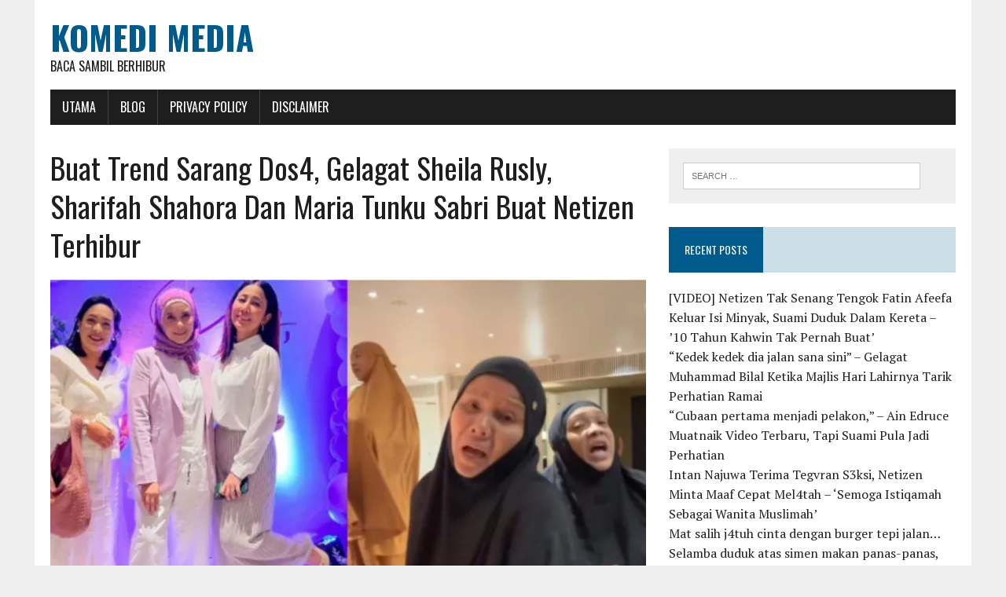

--- FILE ---
content_type: text/html; charset=UTF-8
request_url: https://www.komedimedia.com/2022/11/21/gelagat-sheila-rusly/
body_size: 8782
content:
<!DOCTYPE html>
<html class="no-js" lang="en-US" prefix="og: http://ogp.me/ns# fb: http://ogp.me/ns/fb#">
<head>
<meta charset="UTF-8">
<meta name="viewport" content="width=device-width, initial-scale=1.0">
<link rel="profile" href="http://gmpg.org/xfn/11" />
<title>Buat Trend Sarang Dos4, Gelagat Sheila Rusly, Sharifah Shahora Dan Maria Tunku Sabri Buat Netizen Terhibur &#8211; Komedi Media</title>
<meta name='robots' content='max-image-preview:large' />
<link rel='dns-prefetch' href='//fonts.googleapis.com' />
<link rel='dns-prefetch' href='//s.w.org' />
<link rel='dns-prefetch' href='//c0.wp.com' />
<link rel='dns-prefetch' href='//i0.wp.com' />
<link rel='dns-prefetch' href='//i1.wp.com' />
<link rel='dns-prefetch' href='//i2.wp.com' />
<link rel="alternate" type="application/rss+xml" title="Komedi Media &raquo; Feed" href="https://www.komedimedia.com/feed/" />
<link rel="alternate" type="application/rss+xml" title="Komedi Media &raquo; Comments Feed" href="https://www.komedimedia.com/comments/feed/" />
<link rel="alternate" type="application/rss+xml" title="Komedi Media &raquo; Buat Trend Sarang Dos4, Gelagat Sheila Rusly, Sharifah Shahora Dan Maria Tunku Sabri Buat Netizen Terhibur Comments Feed" href="https://www.komedimedia.com/2022/11/21/gelagat-sheila-rusly/feed/" />
		<script type="text/javascript">
			window._wpemojiSettings = {"baseUrl":"https:\/\/s.w.org\/images\/core\/emoji\/13.0.1\/72x72\/","ext":".png","svgUrl":"https:\/\/s.w.org\/images\/core\/emoji\/13.0.1\/svg\/","svgExt":".svg","source":{"concatemoji":"https:\/\/www.komedimedia.com\/wp-includes\/js\/wp-emoji-release.min.js?ver=5.7.14"}};
			!function(e,a,t){var n,r,o,i=a.createElement("canvas"),p=i.getContext&&i.getContext("2d");function s(e,t){var a=String.fromCharCode;p.clearRect(0,0,i.width,i.height),p.fillText(a.apply(this,e),0,0);e=i.toDataURL();return p.clearRect(0,0,i.width,i.height),p.fillText(a.apply(this,t),0,0),e===i.toDataURL()}function c(e){var t=a.createElement("script");t.src=e,t.defer=t.type="text/javascript",a.getElementsByTagName("head")[0].appendChild(t)}for(o=Array("flag","emoji"),t.supports={everything:!0,everythingExceptFlag:!0},r=0;r<o.length;r++)t.supports[o[r]]=function(e){if(!p||!p.fillText)return!1;switch(p.textBaseline="top",p.font="600 32px Arial",e){case"flag":return s([127987,65039,8205,9895,65039],[127987,65039,8203,9895,65039])?!1:!s([55356,56826,55356,56819],[55356,56826,8203,55356,56819])&&!s([55356,57332,56128,56423,56128,56418,56128,56421,56128,56430,56128,56423,56128,56447],[55356,57332,8203,56128,56423,8203,56128,56418,8203,56128,56421,8203,56128,56430,8203,56128,56423,8203,56128,56447]);case"emoji":return!s([55357,56424,8205,55356,57212],[55357,56424,8203,55356,57212])}return!1}(o[r]),t.supports.everything=t.supports.everything&&t.supports[o[r]],"flag"!==o[r]&&(t.supports.everythingExceptFlag=t.supports.everythingExceptFlag&&t.supports[o[r]]);t.supports.everythingExceptFlag=t.supports.everythingExceptFlag&&!t.supports.flag,t.DOMReady=!1,t.readyCallback=function(){t.DOMReady=!0},t.supports.everything||(n=function(){t.readyCallback()},a.addEventListener?(a.addEventListener("DOMContentLoaded",n,!1),e.addEventListener("load",n,!1)):(e.attachEvent("onload",n),a.attachEvent("onreadystatechange",function(){"complete"===a.readyState&&t.readyCallback()})),(n=t.source||{}).concatemoji?c(n.concatemoji):n.wpemoji&&n.twemoji&&(c(n.twemoji),c(n.wpemoji)))}(window,document,window._wpemojiSettings);
		</script>
		<style type="text/css">
img.wp-smiley,
img.emoji {
	display: inline !important;
	border: none !important;
	box-shadow: none !important;
	height: 1em !important;
	width: 1em !important;
	margin: 0 .07em !important;
	vertical-align: -0.1em !important;
	background: none !important;
	padding: 0 !important;
}
</style>
	<link rel='stylesheet' id='wp-block-library-css'  href='https://c0.wp.com/c/5.7.14/wp-includes/css/dist/block-library/style.min.css' type='text/css' media='all' />
<style id='wp-block-library-inline-css' type='text/css'>
.has-text-align-justify{text-align:justify;}
</style>
<link rel='stylesheet' id='mediaelement-css'  href='https://c0.wp.com/c/5.7.14/wp-includes/js/mediaelement/mediaelementplayer-legacy.min.css' type='text/css' media='all' />
<link rel='stylesheet' id='wp-mediaelement-css'  href='https://c0.wp.com/c/5.7.14/wp-includes/js/mediaelement/wp-mediaelement.min.css' type='text/css' media='all' />
<link rel='stylesheet' id='quads-style-css-css'  href='https://www.komedimedia.com/wp-content/plugins/quick-adsense-reloaded/includes/gutenberg/dist/blocks.style.build.css?ver=2.0.59' type='text/css' media='all' />
<link rel='stylesheet' id='mh-google-fonts-css'  href='https://fonts.googleapis.com/css?family=Oswald:400,700,300|PT+Serif:400,400italic,700,700italic' type='text/css' media='all' />
<link rel='stylesheet' id='mh-font-awesome-css'  href='https://www.komedimedia.com/wp-content/themes/mh-newsdesk-lite/includes/font-awesome.min.css' type='text/css' media='all' />
<link rel='stylesheet' id='mh-style-css'  href='https://www.komedimedia.com/wp-content/themes/mh-newsdesk-lite/style.css?ver=5.7.14' type='text/css' media='all' />
<link rel='stylesheet' id='jetpack_css-css'  href='https://c0.wp.com/p/jetpack/9.9.3/css/jetpack.css' type='text/css' media='all' />
<style id='quads-styles-inline-css' type='text/css'>

    .quads-location ins.adsbygoogle {
        background: transparent !important;
    }
    
    .quads.quads_ad_container { display: grid; grid-template-columns: auto; grid-gap: 10px; padding: 10px; }
    .grid_image{animation: fadeIn 0.5s;-webkit-animation: fadeIn 0.5s;-moz-animation: fadeIn 0.5s;
        -o-animation: fadeIn 0.5s;-ms-animation: fadeIn 0.5s;}
    .quads-ad-label { font-size: 12px; text-align: center; color: #333;}
    .quads-text-around-ad-label-text_around_left {
        width: 50%;
        float: left;
    }
    .quads-text-around-ad-label-text_around_right {
        width: 50%;
        float: right;
    }
    .quads-popupad {
        position: fixed;
        top: 0px;
        width: 68em;
        height: 100em;
        background-color: rgba(0,0,0,0.6);
        z-index: 999;
        max-width: 100em !important;
        margin: 0 auto;
    }
    .quads.quads_ad_container_ {
        position: fixed;
        top: 40%;
        left: 36%;
    }
    #btn_close{
		background-color: #fff;
		width: 25px;
		height: 25px;
		text-align: center;
		line-height: 22px;
		position: absolute;
		right: -10px;
		top: -10px;
		cursor: pointer;
		transition: all 0.5s ease;
		border-radius: 50%;
	}
    #btn_close_video{
		background-color: #fff;
		width: 25px;
		height: 25px;
		text-align: center;
		line-height: 22px;
		position: absolute;
		right: -10px;
		top: -10px;
		cursor: pointer;
		transition: all 0.5s ease;
		border-radius: 50%;
	}
    @media screen and (max-width: 480px) {
        .quads.quads_ad_container_ {
            left: 10px;
        }
    }
    
    .quads-video {
        position: fixed;
        bottom: 0px;
        z-index: 9999999;
    }
    quads_ad_container_video{
        max-width:220px;
    }
    .quads_click_impression { display: none;}
    
    .quads-sticky {
        width: 100% !important;
        background-color: hsla(0,0%,100%,.7);
        position: fixed;
        max-width: 100%!important;
        bottom:0;
        margin:0;
        text-align: center;
    }.quads-sticky .quads-location {
        text-align: center;
    }.quads-sticky .wp_quads_dfp {
        display: contents;
    }
    a.quads-sticky-ad-close {
        background-color: #fff;
        width: 25px;
        height: 25px;
        text-align: center;
        line-height: 22px;
        position: absolute;
        right: 0px;
        top: -15px;
        cursor: pointer;
        transition: all 0.5s ease;
        border-radius: 50%;
    }
    
</style>
<script type='text/javascript' src='https://c0.wp.com/c/5.7.14/wp-includes/js/jquery/jquery.min.js' id='jquery-core-js'></script>
<script type='text/javascript' src='https://c0.wp.com/c/5.7.14/wp-includes/js/jquery/jquery-migrate.min.js' id='jquery-migrate-js'></script>
<script type='text/javascript' src='https://www.komedimedia.com/wp-content/themes/mh-newsdesk-lite/js/scripts.js?ver=5.7.14' id='mh-scripts-js'></script>
<link rel="https://api.w.org/" href="https://www.komedimedia.com/wp-json/" /><link rel="alternate" type="application/json" href="https://www.komedimedia.com/wp-json/wp/v2/posts/100618" /><link rel="EditURI" type="application/rsd+xml" title="RSD" href="https://www.komedimedia.com/xmlrpc.php?rsd" />
<link rel="wlwmanifest" type="application/wlwmanifest+xml" href="https://www.komedimedia.com/wp-includes/wlwmanifest.xml" /> 
<meta name="generator" content="WordPress 5.7.14" />
<link rel="canonical" href="https://www.komedimedia.com/2022/11/21/gelagat-sheila-rusly/" />
<link rel='shortlink' href='https://www.komedimedia.com/?p=100618' />
<link rel="alternate" type="application/json+oembed" href="https://www.komedimedia.com/wp-json/oembed/1.0/embed?url=https%3A%2F%2Fwww.komedimedia.com%2F2022%2F11%2F21%2Fgelagat-sheila-rusly%2F" />
<link rel="alternate" type="text/xml+oembed" href="https://www.komedimedia.com/wp-json/oembed/1.0/embed?url=https%3A%2F%2Fwww.komedimedia.com%2F2022%2F11%2F21%2Fgelagat-sheila-rusly%2F&#038;format=xml" />
<meta property="fb:app_id" content=""/>			<meta property="fb:pages" content="359070737938243" />
							<meta property="ia:markup_url" content="https://www.komedimedia.com/2022/11/21/gelagat-sheila-rusly/?ia_markup=1" />
				<!-- Global site tag (gtag.js) - Google Analytics -->
<script async src="https://www.googletagmanager.com/gtag/js?id=UA-143055129-5"></script>
<script>
  window.dataLayer = window.dataLayer || [];
  function gtag(){dataLayer.push(arguments);}
  gtag('js', new Date());

  gtag('config', 'UA-143055129-5');
</script><script src="//pagead2.googlesyndication.com/pagead/js/adsbygoogle.js"></script><script type='text/javascript'>document.cookie = 'quads_browser_width='+screen.width;</script><style type='text/css'>img#wpstats{display:none}</style>
		<!--[if lt IE 9]>
<script src="https://www.komedimedia.com/wp-content/themes/mh-newsdesk-lite/js/css3-mediaqueries.js"></script>
<![endif]-->
			<style type="text/css">
				/* If html does not have either class, do not show lazy loaded images. */
				html:not( .jetpack-lazy-images-js-enabled ):not( .js ) .jetpack-lazy-image {
					display: none;
				}
			</style>
			<script>
				document.documentElement.classList.add(
					'jetpack-lazy-images-js-enabled'
				);
			</script>
		
<!-- START - Open Graph and Twitter Card Tags 3.2.0 -->
 <!-- Facebook Open Graph -->
  <meta property="og:locale" content="en_US"/>
  <meta property="og:site_name" content="Komedi Media"/>
  <meta property="og:title" content="Buat Trend Sarang Dos4, Gelagat Sheila Rusly, Sharifah Shahora Dan Maria Tunku Sabri Buat Netizen Terhibur"/>
  <meta property="og:url" content="https://www.komedimedia.com/2022/11/21/gelagat-sheila-rusly/"/>
  <meta property="og:type" content="article"/>
  <meta property="og:description" content="Gelagat penerbit Sheila Rusly bersama sahabatnya Sharifah Shahora dan Maria Tunku Sabri ketika bercuti mengundang tawa dalam kalangan peminatnya.
Menerusi perkongsian di Instagram, Sheila telah memuat naik video mereka sedang menari dan lips-sync lagu Sarang d0sa nyanyian Qory.
“Lawak malam Jumaat"/>
  <meta property="og:image" content="https://www.komedimedia.com/wp-content/uploads/2022/11/buat-trend-sarang-dos4-gelagat-sheila-rusly-sharifah-shahora-dan-maria-tunku-sabri-buat-netizen-terhibur_637b2439efbc8.jpeg"/>
  <meta property="og:image:url" content="https://www.komedimedia.com/wp-content/uploads/2022/11/buat-trend-sarang-dos4-gelagat-sheila-rusly-sharifah-shahora-dan-maria-tunku-sabri-buat-netizen-terhibur_637b2439efbc8.jpeg"/>
  <meta property="og:image:secure_url" content="https://www.komedimedia.com/wp-content/uploads/2022/11/buat-trend-sarang-dos4-gelagat-sheila-rusly-sharifah-shahora-dan-maria-tunku-sabri-buat-netizen-terhibur_637b2439efbc8.jpeg"/>
  <meta property="article:published_time" content="2022-11-21T15:19:12+08:00"/>
  <meta property="article:modified_time" content="2022-11-21T15:19:12+08:00" />
  <meta property="og:updated_time" content="2022-11-21T15:19:12+08:00" />
  <meta property="article:section" content="info"/>
 <!-- Google+ / Schema.org -->
  <meta itemprop="name" content="Buat Trend Sarang Dos4, Gelagat Sheila Rusly, Sharifah Shahora Dan Maria Tunku Sabri Buat Netizen Terhibur"/>
  <meta itemprop="headline" content="Buat Trend Sarang Dos4, Gelagat Sheila Rusly, Sharifah Shahora Dan Maria Tunku Sabri Buat Netizen Terhibur"/>
  <meta itemprop="description" content="Gelagat penerbit Sheila Rusly bersama sahabatnya Sharifah Shahora dan Maria Tunku Sabri ketika bercuti mengundang tawa dalam kalangan peminatnya.
Menerusi perkongsian di Instagram, Sheila telah memuat naik video mereka sedang menari dan lips-sync lagu Sarang d0sa nyanyian Qory.
“Lawak malam Jumaat"/>
  <meta itemprop="image" content="https://www.komedimedia.com/wp-content/uploads/2022/11/buat-trend-sarang-dos4-gelagat-sheila-rusly-sharifah-shahora-dan-maria-tunku-sabri-buat-netizen-terhibur_637b2439efbc8.jpeg"/>
  <meta itemprop="datePublished" content="2022-11-21"/>
  <meta itemprop="dateModified" content="2022-11-21T15:19:12+08:00" />
  <meta itemprop="author" content="bbn13"/>
  <!--<meta itemprop="publisher" content="Komedi Media"/>--> <!-- To solve: The attribute publisher.itemtype has an invalid value -->
 <!-- Twitter Cards -->
  <meta name="twitter:title" content="Buat Trend Sarang Dos4, Gelagat Sheila Rusly, Sharifah Shahora Dan Maria Tunku Sabri Buat Netizen Terhibur"/>
  <meta name="twitter:url" content="https://www.komedimedia.com/2022/11/21/gelagat-sheila-rusly/"/>
  <meta name="twitter:description" content="Gelagat penerbit Sheila Rusly bersama sahabatnya Sharifah Shahora dan Maria Tunku Sabri ketika bercuti mengundang tawa dalam kalangan peminatnya.
Menerusi perkongsian di Instagram, Sheila telah memuat naik video mereka sedang menari dan lips-sync lagu Sarang d0sa nyanyian Qory.
“Lawak malam Jumaat"/>
  <meta name="twitter:image" content="https://www.komedimedia.com/wp-content/uploads/2022/11/buat-trend-sarang-dos4-gelagat-sheila-rusly-sharifah-shahora-dan-maria-tunku-sabri-buat-netizen-terhibur_637b2439efbc8.jpeg"/>
  <meta name="twitter:card" content="summary_large_image"/>
 <!-- SEO -->
 <!-- Misc. tags -->
 <!-- is_singular -->
<!-- END - Open Graph and Twitter Card Tags 3.2.0 -->
	
</head>
<body class="post-template-default single single-post postid-100618 single-format-standard mh-right-sb">
<div id="mh-wrapper">
<header class="mh-header">
	<div class="header-wrap mh-clearfix">
		<a href="https://www.komedimedia.com/" title="Komedi Media" rel="home">
<div class="logo-wrap" role="banner">
<div class="logo">
<h1 class="logo-title">Komedi Media</h1>
<h2 class="logo-tagline">Baca sambil berhibur</h2>
</div>
</div>
</a>
	</div>
	<div class="header-menu mh-clearfix">
		<nav class="main-nav mh-clearfix">
			<div class="menu-menu-1-container"><ul id="menu-menu-1" class="menu"><li id="menu-item-5" class="menu-item menu-item-type-custom menu-item-object-custom menu-item-home menu-item-5"><a href="http://www.komedimedia.com/">Utama</a></li>
<li id="menu-item-229" class="menu-item menu-item-type-custom menu-item-object-custom menu-item-has-children menu-item-229"><a href="#">Blog</a>
<ul class="sub-menu">
	<li id="menu-item-7" class="menu-item menu-item-type-taxonomy menu-item-object-category menu-item-7"><a href="https://www.komedimedia.com/category/hiburan/">Hiburan</a></li>
	<li id="menu-item-230" class="menu-item menu-item-type-taxonomy menu-item-object-category menu-item-230"><a href="https://www.komedimedia.com/category/viral/">Viral</a></li>
</ul>
</li>
<li id="menu-item-228" class="menu-item menu-item-type-post_type menu-item-object-page menu-item-privacy-policy menu-item-228"><a href="https://www.komedimedia.com/privacy-policy/">Privacy Policy</a></li>
<li id="menu-item-227" class="menu-item menu-item-type-post_type menu-item-object-page menu-item-227"><a href="https://www.komedimedia.com/disclaimer/">Disclaimer</a></li>
</ul></div>		</nav>
	</div>
</header><div class="mh-section mh-group">
	<div id="main-content" class="mh-content"><article id="post-100618" class="post-100618 post type-post status-publish format-standard has-post-thumbnail hentry category-info">
	<header class="entry-header mh-clearfix">
		<h1 class="entry-title">Buat Trend Sarang Dos4, Gelagat Sheila Rusly, Sharifah Shahora Dan Maria Tunku Sabri Buat Netizen Terhibur</h1>
			</header>
	
<figure class="entry-thumbnail">
<img width="777" height="437" src="https://i1.wp.com/www.komedimedia.com/wp-content/uploads/2022/11/buat-trend-sarang-dos4-gelagat-sheila-rusly-sharifah-shahora-dan-maria-tunku-sabri-buat-netizen-terhibur_637b2439efbc8.jpeg?resize=777%2C437&amp;ssl=1" class="attachment-content-single size-content-single wp-post-image jetpack-lazy-image" alt="" loading="lazy" data-lazy-srcset="https://i1.wp.com/www.komedimedia.com/wp-content/uploads/2022/11/buat-trend-sarang-dos4-gelagat-sheila-rusly-sharifah-shahora-dan-maria-tunku-sabri-buat-netizen-terhibur_637b2439efbc8.jpeg?resize=777%2C437&amp;ssl=1 777w, https://i1.wp.com/www.komedimedia.com/wp-content/uploads/2022/11/buat-trend-sarang-dos4-gelagat-sheila-rusly-sharifah-shahora-dan-maria-tunku-sabri-buat-netizen-terhibur_637b2439efbc8.jpeg?resize=260%2C146&amp;ssl=1 260w, https://i1.wp.com/www.komedimedia.com/wp-content/uploads/2022/11/buat-trend-sarang-dos4-gelagat-sheila-rusly-sharifah-shahora-dan-maria-tunku-sabri-buat-netizen-terhibur_637b2439efbc8.jpeg?resize=120%2C67&amp;ssl=1 120w, https://i1.wp.com/www.komedimedia.com/wp-content/uploads/2022/11/buat-trend-sarang-dos4-gelagat-sheila-rusly-sharifah-shahora-dan-maria-tunku-sabri-buat-netizen-terhibur_637b2439efbc8.jpeg?zoom=2&amp;resize=777%2C437 1554w, https://i1.wp.com/www.komedimedia.com/wp-content/uploads/2022/11/buat-trend-sarang-dos4-gelagat-sheila-rusly-sharifah-shahora-dan-maria-tunku-sabri-buat-netizen-terhibur_637b2439efbc8.jpeg?zoom=3&amp;resize=777%2C437 2331w" data-lazy-sizes="(max-width: 777px) 100vw, 777px" data-lazy-src="https://i1.wp.com/www.komedimedia.com/wp-content/uploads/2022/11/buat-trend-sarang-dos4-gelagat-sheila-rusly-sharifah-shahora-dan-maria-tunku-sabri-buat-netizen-terhibur_637b2439efbc8.jpeg?resize=777%2C437&amp;ssl=1&amp;is-pending-load=1" srcset="[data-uri]" /></figure>
	<p class="entry-meta">
<span class="entry-meta-author vcard author">Posted By: <a class="fn" href="https://www.komedimedia.com/author/bbn13/">bbn13</a></span>
<span class="entry-meta-date updated">November 21, 2022</span>
</p>
	<div class="entry-content mh-clearfix">
		<p>Gelagat penerbit Sheila Rusly bersama sahabatnya Sharifah Shahora dan Maria Tunku Sabri ketika bercuti mengundang tawa dalam kalangan peminatnya.</p>
<p>Menerusi perkongsian di Instagram, Sheila telah memuat naik video mereka sedang menari dan lips-sync lagu Sarang d0sa nyanyian Qory.</p>
<p>“Lawak malam Jumaat. Buat hal lah korang.. @sharifahshahora @mariajjcm,” tulisnya.</p>
<blockquote class="instagram-media" style="background: #FFF; border: 0; border-radius: 3px; box-shadow: 0 0 1px 0 rgba(0,0,0,0.5),0 1px 10px 0 rgba(0,0,0,0.15); margin: 1px; max-width: 540px; min-width: 326px; padding: 0; width: calc(100% - 2px);" data-instgrm-captioned="" data-instgrm-permalink="https://www.instagram.com/reel/ClERpzdo0jg/?utm_source=ig_embed&amp;utm_campaign=loading" data-instgrm-version="14">
<div style="padding: 16px;">
<div style="display: flex; flex-direction: row; align-items: center;">
<div style="background-color: #f4f4f4; border-radius: 50%; flex-grow: 0; height: 40px; margin-right: 14px; width: 40px;"> </div>
<div style="display: flex; flex-direction: column; flex-grow: 1; justify-content: center;">
<div style="background-color: #f4f4f4; border-radius: 4px; flex-grow: 0; height: 14px; margin-bottom: 6px; width: 100px;"> </div>
<div style="background-color: #f4f4f4; border-radius: 4px; flex-grow: 0; height: 14px; width: 60px;"> </div>
</div>
</div>
<div style="padding: 19% 0;"> </div>
<div style="display: block; height: 50px; margin: 0 auto 12px; width: 50px;"> </div>
<div style="padding-top: 8px;">
<div style="color: #3897f0; font-family: Arial,sans-serif; font-size: 14px; font-style: normal; font-weight: 550; line-height: 18px;">View this post on Instagram</div>
</div>
<div style="padding: 12.5% 0;"> </div>
<div style="display: flex; flex-direction: row; margin-bottom: 14px; align-items: center;">
<div>
<div style="background-color: #f4f4f4; border-radius: 50%; height: 12.5px; width: 12.5px; transform: translateX(0px) translateY(7px);"> </div>
<div style="background-color: #f4f4f4; height: 12.5px; transform: rotate(-45deg) translateX(3px) translateY(1px); width: 12.5px; flex-grow: 0; margin-right: 14px; margin-left: 2px;"> </div>
<div style="background-color: #f4f4f4; border-radius: 50%; height: 12.5px; width: 12.5px; transform: translateX(9px) translateY(-18px);"> </div>
</div>
<div style="margin-left: 8px;">
<div style="background-color: #f4f4f4; border-radius: 50%; flex-grow: 0; height: 20px; width: 20px;"> </div>
<div style="width: 0; height: 0; border-top: 2px solid transparent; border-left: 6px solid #f4f4f4; border-bottom: 2px solid transparent; transform: translateX(16px) translateY(-4px) rotate(30deg);"> </div>
</div>
<div style="margin-left: auto;">
<div style="width: 0px; border-top: 8px solid #F4F4F4; border-right: 8px solid transparent; transform: translateY(16px);"> </div>
<div style="background-color: #f4f4f4; flex-grow: 0; height: 12px; width: 16px; transform: translateY(-4px);"> </div>
<div style="width: 0; height: 0; border-top: 8px solid #F4F4F4; border-left: 8px solid transparent; transform: translateY(-4px) translateX(8px);"> </div>
</div>
</div>
<div style="display: flex; flex-direction: column; flex-grow: 1; justify-content: center; margin-bottom: 24px;">
<div style="background-color: #f4f4f4; border-radius: 4px; flex-grow: 0; height: 14px; margin-bottom: 6px; width: 224px;"> </div>
<div style="background-color: #f4f4f4; border-radius: 4px; flex-grow: 0; height: 14px; width: 144px;"> </div>
</div>
<p style="color: #c9c8cd; font-family: Arial,sans-serif; font-size: 14px; line-height: 17px; margin-bottom: 0; margin-top: 8px; overflow: hidden; padding: 8px 0 7px; text-align: center; text-overflow: ellipsis; white-space: nowrap;"><a style="color: #c9c8cd; font-family: Arial,sans-serif; font-size: 14px; font-style: normal; font-weight: normal; line-height: 17px; text-decoration: none;" href="https://www.instagram.com/reel/ClERpzdo0jg/?utm_source=ig_embed&amp;utm_campaign=loading" target="_blank" rel="noopener">A post shared by Sheila Rusly (@sheilarusly_jspictures)</a></p>
<!-- WP QUADS Content Ad Plugin v. 2.0.59 -->
<div class="quads-location quads-ad1" id="quads-ad1" style="float:none;margin:0px 0 0px 0;text-align:center;">

 <!-- WP QUADS - Quick AdSense Reloaded v.2.0.59 Content AdSense async --> 


<script type="text/javascript" >
var quads_screen_width = document.body.clientWidth;
if ( quads_screen_width >= 1140 ) {document.write('<ins class="adsbygoogle" style="display:inline-block;width:336px;height:280px;" data-ad-client="pub-3090484335069163" data-ad-slot="8114241084" ></ins>');
            (adsbygoogle = window.adsbygoogle || []).push({});
            }if ( quads_screen_width >= 1024  && quads_screen_width < 1140 ) {document.write('<ins class="adsbygoogle" style="display:inline-block;width:336px;height:280px;" data-ad-client="pub-3090484335069163" data-ad-slot="8114241084" ></ins>');
            (adsbygoogle = window.adsbygoogle || []).push({});
            }if ( quads_screen_width >= 768  && quads_screen_width < 1024 ) {document.write('<ins class="adsbygoogle" style="display:inline-block;width:336px;height:280px;" data-ad-client="pub-3090484335069163" data-ad-slot="8114241084" ></ins>');
            (adsbygoogle = window.adsbygoogle || []).push({});
            }if ( quads_screen_width < 768 ) {document.write('<ins class="adsbygoogle" style="display:inline-block;width:336px;height:280px;" data-ad-client="pub-3090484335069163" data-ad-slot="8114241084" ></ins>');
            (adsbygoogle = window.adsbygoogle || []).push({});
            }
</script>

 <!-- end WP QUADS --> 


</div>

</div>
</blockquote>
<p><script async src="//www.instagram.com/embed.js"></script></p>
<p>Menjengah ke ruangan komen, rata-rata pengikutnya terhibur dengan gelagat tiga sahabat karib itu.</p>
<p><strong>Komen Netizen:</strong></p>
<p><img loading="lazy" class="alignnone wp-image-63332 jetpack-lazy-image" src="https://i0.wp.com/www.komedimedia.com/wp-content/uploads/2022/11/buat-trend-sarang-dos4-gelagat-sheila-rusly-sharifah-shahora-dan-maria-tunku-sabri-buat-netizen-terhibur_637b243b693e2.png?resize=777%2C839" alt width="777" height="839" data-recalc-dims="1" data-lazy-src="https://i0.wp.com/www.komedimedia.com/wp-content/uploads/2022/11/buat-trend-sarang-dos4-gelagat-sheila-rusly-sharifah-shahora-dan-maria-tunku-sabri-buat-netizen-terhibur_637b243b693e2.png?resize=777%2C839&amp;is-pending-load=1" srcset="[data-uri]"><noscript><img loading="lazy" class="alignnone wp-image-63332" src="https://i0.wp.com/www.komedimedia.com/wp-content/uploads/2022/11/buat-trend-sarang-dos4-gelagat-sheila-rusly-sharifah-shahora-dan-maria-tunku-sabri-buat-netizen-terhibur_637b243b693e2.png?resize=777%2C839" alt="" width="777" height="839" data-recalc-dims="1" /></noscript> <img loading="lazy" class="alignnone wp-image-63333 jetpack-lazy-image" src="https://i2.wp.com/www.komedimedia.com/wp-content/uploads/2022/11/buat-trend-sarang-dos4-gelagat-sheila-rusly-sharifah-shahora-dan-maria-tunku-sabri-buat-netizen-terhibur_637b243b7d6a3.png?resize=777%2C851" alt width="777" height="851" data-recalc-dims="1" data-lazy-src="https://i2.wp.com/www.komedimedia.com/wp-content/uploads/2022/11/buat-trend-sarang-dos4-gelagat-sheila-rusly-sharifah-shahora-dan-maria-tunku-sabri-buat-netizen-terhibur_637b243b7d6a3.png?resize=777%2C851&amp;is-pending-load=1" srcset="[data-uri]"><noscript><img loading="lazy" class="alignnone wp-image-63333" src="https://i2.wp.com/www.komedimedia.com/wp-content/uploads/2022/11/buat-trend-sarang-dos4-gelagat-sheila-rusly-sharifah-shahora-dan-maria-tunku-sabri-buat-netizen-terhibur_637b243b7d6a3.png?resize=777%2C851" alt="" width="777" height="851" data-recalc-dims="1" /></noscript> <img loading="lazy" class="alignnone wp-image-63334 jetpack-lazy-image" src="https://i0.wp.com/www.komedimedia.com/wp-content/uploads/2022/11/buat-trend-sarang-dos4-gelagat-sheila-rusly-sharifah-shahora-dan-maria-tunku-sabri-buat-netizen-terhibur_637b243b8fece.png?resize=777%2C812" alt width="777" height="812" data-recalc-dims="1" data-lazy-src="https://i0.wp.com/www.komedimedia.com/wp-content/uploads/2022/11/buat-trend-sarang-dos4-gelagat-sheila-rusly-sharifah-shahora-dan-maria-tunku-sabri-buat-netizen-terhibur_637b243b8fece.png?resize=777%2C812&amp;is-pending-load=1" srcset="[data-uri]"><noscript><img loading="lazy" class="alignnone wp-image-63334" src="https://i0.wp.com/www.komedimedia.com/wp-content/uploads/2022/11/buat-trend-sarang-dos4-gelagat-sheila-rusly-sharifah-shahora-dan-maria-tunku-sabri-buat-netizen-terhibur_637b243b8fece.png?resize=777%2C812" alt="" width="777" height="812" data-recalc-dims="1" /></noscript></p>
<p>SUMBER:xtra</p>
<p>&nbsp;</p>
<p>Apa Pendapat Anda? Dah Baca, Jangan Lupa Komen Dan Share Ya. Terima Kasih! </p>
<p>Jom Like Page Kami Juga Di Facebook <a href="https://www.facebook.com/359070737938243">TrexMedia</a></p>
<p><span class="s1">Sumber : http://www.klmenjeritvideo.dnq.news/, sinarviral.com</span>
<!-- WP QUADS Content Ad Plugin v. 2.0.59 -->
<div class="quads-location quads-ad1" id="quads-ad1" style="float:none;margin:0px 0 0px 0;text-align:center;">

 <!-- WP QUADS - Quick AdSense Reloaded v.2.0.59 Content AdSense async --> 


<script type="text/javascript" >
var quads_screen_width = document.body.clientWidth;
if ( quads_screen_width >= 1140 ) {document.write('<ins class="adsbygoogle" style="display:inline-block;width:336px;height:280px;" data-ad-client="pub-3090484335069163" data-ad-slot="8114241084" ></ins>');
            (adsbygoogle = window.adsbygoogle || []).push({});
            }if ( quads_screen_width >= 1024  && quads_screen_width < 1140 ) {document.write('<ins class="adsbygoogle" style="display:inline-block;width:336px;height:280px;" data-ad-client="pub-3090484335069163" data-ad-slot="8114241084" ></ins>');
            (adsbygoogle = window.adsbygoogle || []).push({});
            }if ( quads_screen_width >= 768  && quads_screen_width < 1024 ) {document.write('<ins class="adsbygoogle" style="display:inline-block;width:336px;height:280px;" data-ad-client="pub-3090484335069163" data-ad-slot="8114241084" ></ins>');
            (adsbygoogle = window.adsbygoogle || []).push({});
            }if ( quads_screen_width < 768 ) {document.write('<ins class="adsbygoogle" style="display:inline-block;width:336px;height:280px;" data-ad-client="pub-3090484335069163" data-ad-slot="8114241084" ></ins>');
            (adsbygoogle = window.adsbygoogle || []).push({});
            }
</script>

 <!-- end WP QUADS --> 


</div>
</p>
<div id="wpdevar_comment_1" style="width:100%;text-align:left;">
		<span style="padding: 10px;font-size:16px;font-family:Arial,Helvetica Neue,Helvetica,sans-serif;color:#000000;">Apa komen anda?</span>
		<div class="fb-comments" data-href="https://www.komedimedia.com/2022/11/21/gelagat-sheila-rusly/" data-order-by="social" data-numposts="10" data-width="100%" style="display:block;"></div></div><style>#wpdevar_comment_1 span,#wpdevar_comment_1 iframe{width:100% !important;} #wpdevar_comment_1 iframe{max-height: 100% !important;}</style>
	</div>
</article><nav class="post-nav-wrap" role="navigation">
<ul class="post-nav mh-clearfix">
<li class="post-nav-prev">
<a href="https://www.komedimedia.com/2022/11/21/anzalna-nasir-kongsi-foto/" rel="prev"><i class="fa fa-chevron-left"></i>Previous post</a></li>
<li class="post-nav-next">
<a href="https://www.komedimedia.com/2022/11/21/7-tahun-lepas/" rel="next">Next post<i class="fa fa-chevron-right"></i></a></li>
</ul>
</nav>
<div class="comments-wrap">
<h4 class="comment-section-title"><span class="comment-count">Be the first to comment</span> <span class="comment-count-more">on "Buat Trend Sarang Dos4, Gelagat Sheila Rusly, Sharifah Shahora Dan Maria Tunku Sabri Buat Netizen Terhibur"</span></h4>
</div>
	<div id="respond" class="comment-respond">
		<h3 id="reply-title" class="comment-reply-title">Leave a comment <small><a rel="nofollow" id="cancel-comment-reply-link" href="/2022/11/21/gelagat-sheila-rusly/#respond" style="display:none;">Cancel reply</a></small></h3><form action="https://www.komedimedia.com/wp-comments-post.php" method="post" id="commentform" class="comment-form"><p class="comment-notes">Your email address will not be published.</p><p class="comment-form-comment"><label for="comment">Comment</label><br/><textarea id="comment" name="comment" cols="45" rows="5" aria-required="true"></textarea></p><p class="comment-form-author"><label for="author">Name </label><span class="required">*</span><br/><input id="author" name="author" type="text" value="" size="30" aria-required='true' /></p>
<p class="comment-form-email"><label for="email">Email </label><span class="required">*</span><br/><input id="email" name="email" type="text" value="" size="30" aria-required='true' /></p>
<p class="comment-form-url"><label for="url">Website</label><br/><input id="url" name="url" type="text" value="" size="30" /></p>
<p class="comment-form-cookies-consent"><input id="wp-comment-cookies-consent" name="wp-comment-cookies-consent" type="checkbox" value="yes" /><label for="wp-comment-cookies-consent">Save my name, email, and website in this browser for the next time I comment.</label></p>
<p class="form-submit"><input name="submit" type="submit" id="submit" class="submit" value="Post Comment" /> <input type='hidden' name='comment_post_ID' value='100618' id='comment_post_ID' />
<input type='hidden' name='comment_parent' id='comment_parent' value='0' />
</p></form>	</div><!-- #respond -->
		</div>
	<aside class="mh-sidebar">
	<div id="search-2" class="sb-widget mh-clearfix widget_search"><form role="search" method="get" class="search-form" action="https://www.komedimedia.com/">
				<label>
					<span class="screen-reader-text">Search for:</span>
					<input type="search" class="search-field" placeholder="Search &hellip;" value="" name="s" />
				</label>
				<input type="submit" class="search-submit" value="Search" />
			</form></div>
		<div id="recent-posts-2" class="sb-widget mh-clearfix widget_recent_entries">
		<h4 class="widget-title"><span>Recent Posts</span></h4>
		<ul>
											<li>
					<a href="https://www.komedimedia.com/2023/01/31/video-netizen-tak-senang-tengok-fatin-afeefa-keluar-isi-minyak-suami-duduk-dalam-kereta-10-tahun-kahwin-tak-pernah-buat/">[VIDEO] Netizen Tak Senang Tengok Fatin Afeefa Keluar Isi Minyak, Suami Duduk Dalam Kereta – ’10 Tahun Kahwin Tak Pernah Buat’</a>
									</li>
											<li>
					<a href="https://www.komedimedia.com/2023/01/30/kedek-kedek-dia-jalan/">“Kedek kedek dia jalan sana sini” &#8211; Gelagat Muhammad Bilal Ketika Majlis Hari Lahirnya Tarik Perhatian Ramai</a>
									</li>
											<li>
					<a href="https://www.komedimedia.com/2023/01/30/cubaan-pertama-menjadi/">“Cubaan pertama menjadi pelakon,” – Ain Edruce Muatnaik Video Terbaru, Tapi Suami Pula Jadi Perhatian</a>
									</li>
											<li>
					<a href="https://www.komedimedia.com/2023/01/30/intan-najuwa-terima-tegvran/">Intan Najuwa Terima Tegvran S3ksi, Netizen Minta Maaf Cepat Mel4tah – ‘Semoga Istiqamah Sebagai Wanita Muslimah’</a>
									</li>
											<li>
					<a href="https://www.komedimedia.com/2023/01/30/mat-salih-j4tuh-cinta/">Mat salih j4tuh cinta dengan burger tepi jalan&#8230; Selamba duduk atas simen makan panas-panas, siap bagi rating 9/10!</a>
									</li>
					</ul>

		</div></aside></div>
</div>
<footer class="mh-footer">
	<div class="wrapper-inner">
		<p class="copyright">Copyright 2026 | Komedi Media by <a href="https://www.mhthemes.com/" rel="nofollow">MH Themes</a></p>
	</div>
</footer>
            <script type="text/javascript" src="https://www.komedimedia.com/wp-content/plugins/quick-adsense-reloaded/assets/js/ads.js"></script>        <div id="fb-root"></div>
		<script async defer crossorigin="anonymous" src="https://connect.facebook.net/en_US/sdk.js#xfbml=1&version=v13.0&appId=&autoLogAppEvents=1"></script>	
    <link rel='stylesheet' id='dashicons-css'  href='https://c0.wp.com/c/5.7.14/wp-includes/css/dashicons.min.css' type='text/css' media='all' />
<link rel='stylesheet' id='thickbox-css'  href='https://c0.wp.com/c/5.7.14/wp-includes/js/thickbox/thickbox.css' type='text/css' media='all' />
<script type='text/javascript' src='https://c0.wp.com/p/jetpack/9.9.3/_inc/build/photon/photon.min.js' id='jetpack-photon-js'></script>
<script type='text/javascript' src='https://c0.wp.com/c/5.7.14/wp-includes/js/comment-reply.min.js' id='comment-reply-js'></script>
<script type='text/javascript' src='https://www.komedimedia.com/wp-content/plugins/jetpack/vendor/automattic/jetpack-lazy-images/src/../dist/intersection-observer.js?ver=1.1.3' id='jetpack-lazy-images-polyfill-intersectionobserver-js'></script>
<script type='text/javascript' id='jetpack-lazy-images-js-extra'>
/* <![CDATA[ */
var jetpackLazyImagesL10n = {"loading_warning":"Images are still loading. Please cancel your print and try again."};
/* ]]> */
</script>
<script type='text/javascript' src='https://www.komedimedia.com/wp-content/plugins/jetpack/vendor/automattic/jetpack-lazy-images/src/../dist/lazy-images.js?ver=1.1.3' id='jetpack-lazy-images-js'></script>
<script type='text/javascript' src='https://c0.wp.com/c/5.7.14/wp-includes/js/wp-embed.min.js' id='wp-embed-js'></script>
<script type='text/javascript' id='thickbox-js-extra'>
/* <![CDATA[ */
var thickboxL10n = {"next":"Next >","prev":"< Prev","image":"Image","of":"of","close":"Close","noiframes":"This feature requires inline frames. You have iframes disabled or your browser does not support them.","loadingAnimation":"https:\/\/www.komedimedia.com\/wp-includes\/js\/thickbox\/loadingAnimation.gif"};
/* ]]> */
</script>
<script type='text/javascript' src='https://c0.wp.com/c/5.7.14/wp-includes/js/thickbox/thickbox.js' id='thickbox-js'></script>
<script type='text/javascript' src='https://www.komedimedia.com/wp-content/plugins/quick-adsense-reloaded/assets/js/ads.js?ver=2.0.59' id='quads-admin-ads-js'></script>
<script src='https://stats.wp.com/e-202604.js' defer></script>
<script>
	_stq = window._stq || [];
	_stq.push([ 'view', {v:'ext',j:'1:9.9.3',blog:'193279694',post:'100618',tz:'8',srv:'www.komedimedia.com'} ]);
	_stq.push([ 'clickTrackerInit', '193279694', '100618' ]);
</script>
</body>
</html>
<!-- Page generated by LiteSpeed Cache 5.2.1 on 2026-01-25 13:36:21 -->

--- FILE ---
content_type: text/html; charset=utf-8
request_url: https://www.google.com/recaptcha/api2/aframe
body_size: 269
content:
<!DOCTYPE HTML><html><head><meta http-equiv="content-type" content="text/html; charset=UTF-8"></head><body><script nonce="5302WqxrtVD_j7h8ZIu1HA">/** Anti-fraud and anti-abuse applications only. See google.com/recaptcha */ try{var clients={'sodar':'https://pagead2.googlesyndication.com/pagead/sodar?'};window.addEventListener("message",function(a){try{if(a.source===window.parent){var b=JSON.parse(a.data);var c=clients[b['id']];if(c){var d=document.createElement('img');d.src=c+b['params']+'&rc='+(localStorage.getItem("rc::a")?sessionStorage.getItem("rc::b"):"");window.document.body.appendChild(d);sessionStorage.setItem("rc::e",parseInt(sessionStorage.getItem("rc::e")||0)+1);localStorage.setItem("rc::h",'1769373543901');}}}catch(b){}});window.parent.postMessage("_grecaptcha_ready", "*");}catch(b){}</script></body></html>